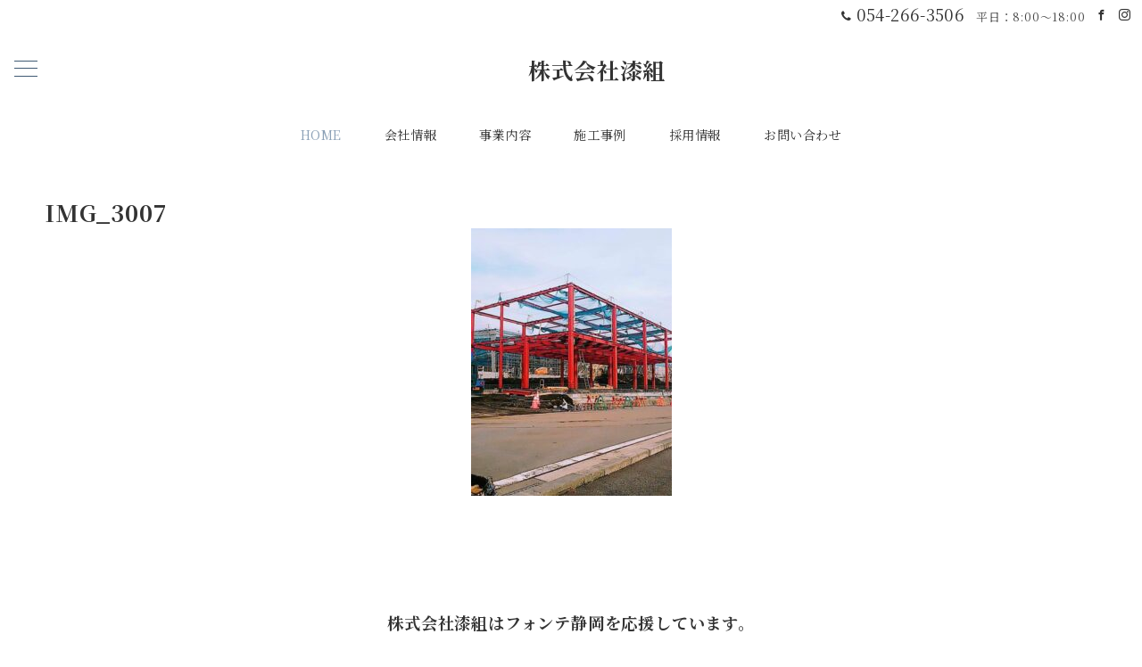

--- FILE ---
content_type: text/css
request_url: https://uru-gumi.com/wp-content/plugins/emanon-premium-blocks/build/block-faq2-template/style-index.css?ver=1.3.8
body_size: 1203
content:
.epb-faq__item{background-color:var(--epb-faq-background-color);border-color:var(--epb-faq-border-color);border-radius:var(--epb-faq-radius);border-width:var(--epb-faq-border-width-top) var(--epb-faq-border-width-right) var(--epb-faq-border-width-bottom) var(--epb-faq-border-width-left)}.epb-has-faq-shadow{box-shadow:0 1px 3px 1px rgba(0,0,0,.08)}.epb-faq__item.is-style-epb-dashed,.epb-faq__item.is-style-epb-double,.epb-faq__item.is-style-epb-solid,.epb-has-faq-background-color,.epb-has-faq-shadow{padding:14px}.epb-faq__item.is-style-epb-none{border-style:none}.epb-faq__item.is-style-epb-solid{border-style:solid}.epb-faq__item.is-style-epb-dashed{border-style:dashed}.epb-faq__item.is-style-epb-double{border-style:double}.epb-faq .epb-faq__item:not(:first-child){margin-top:32px}.epb-faq__item__question{background-color:var(--epb-accordion-question-background-color);color:var(--epb-accordion-question-text-color);-moz-column-gap:16px;column-gap:16px;display:flex;font-size:var(--epb-faq-question-font-size-pc);margin:0;padding:var(--epb-faq-question-padding-top) var(--epb-faq-question-padding-righ) var(--epb-faq-question-padding-bottom) var(--epb-faq-question-padding-left)}.epb-has-mobile-faq-question-font-size .epb-faq__item__question{font-size:var(--epb-faq-question-font-size-sp)}@media screen and (min-width:600px){.epb-has-mobile-faq-question-font-size .epb-faq__item__question{font-size:var(--epb-faq-question-font-size-tablet)}}@media screen and (min-width:960px){.epb-has-mobile-faq-question-font-size .epb-faq__item__question{font-size:var(--epb-faq-question-font-size-pc)}}.epb-has-faq-acordion .epb-faq__item__question{cursor:pointer}.epb-faq__item__question.is-style-epb-faq-question-normal{border-radius:var(--epb-faq-question-radius)}.epb-faq__item__question.is-style-epb-faq-question-normal.is-active,.epb-faq__item__question.is-style-epb-faq-question-top{border-bottom-left-radius:0;border-bottom-right-radius:0;border-top-left-radius:var(--epb-faq-question-radius);border-top-right-radius:var(--epb-faq-question-radius)}.epb-faq__item.epb-has-faq-acordion .epb-faq__item__question{padding-right:32px;position:relative}.epb-faq__item.epb-has-faq-acordion .epb-faq__item__question:after{color:var(--epb-accordion-color);font-size:clamp(16px,1em,26px);position:absolute;right:0;top:50%;transform:translateY(-50%)}.epb-faq__item.epb-has-faq-acordion .epb-faq__item__question.is-active:after{color:var(--epb-accordion-active-color)}.epb-faq__item.epb-has-faq-acordion .epb-faq__item__question.epb-has-faq-background:after{right:16px}.epb-faq__item.epb-has-faq-acordion .epb-faq__item__question[class*=icon-].is-active:not(.icon-plus-after):after{transform:rotateX(180deg) translateY(50%)}.epb-faq__item.epb-has-faq-acordion .epb-faq__item__question.icon-plus-after.is-active:after{content:""}.epb-faq__item__answer{background-color:var(--epb-accordion-answer-background-color);-moz-column-gap:16px;column-gap:16px;display:flex;margin-top:24px;overflow:hidden;padding:var(--epb-faq-answer-padding-top) var(--epb-faq-answer-padding-righ) var(--epb-faq-answer-padding-bottom) var(--epb-faq-answer-padding-left)}.epb-has-faq-acordion .js-epb-toggle__content.epb-faq__item__answer{height:auto;opacity:1;transition:.25s}.js-epb-toggle__content.epb-faq__item__answer.is-hidden{height:0;margin-top:0;opacity:0;padding-bottom:0;padding-top:0;transition:.25s}.epb-faq__item__answer.is-style-epb-faq-answer-normal{border-radius:var(--epb-faq-answer-radius)}.epb-faq__item__answer.is-style-epb-faq-answer-bottom{border-bottom-left-radius:var(--epb-faq-answer-radius);border-bottom-right-radius:var(--epb-faq-answer-radius)}.epb-faq__item__answer__label,.epb-faq__item__question__label{font-family:Arial,sans-serif}.epb-faq__item__answer__label[data-fontweight=normal],.epb-faq__item__question__label[data-fontweight=normal]{font-weight:400}.epb-faq__item__answer__label[data-fontweight=bold],.epb-faq__item__question__label[data-fontweight=bold]{font-weight:700}.epb-faq__item__question__body{align-items:center;display:flex;letter-spacing:var(--epb-faq-question-letter-spacing);line-height:var(--epb-faq-question-line-height)}.epb-faq__item__answer__body>*{margin-bottom:0;margin-top:0}.epb-has-faq-answer-margin-item .epb-faq__item__answer__body>*{margin-bottom:0;margin-top:var(--epb-faq-answer-margin-item)}.epb-faq__item__answer__body>:first-child{margin-top:0}.epb-faq__item__answer__body,.epb-faq__item__question__body{flex-basis:min-content;flex-grow:1;overflow-wrap:break-word}.epb-faq__item__question__body[data-fontweight=normal]{font-weight:400}.epb-faq__item__question__body[data-fontweight=bold]{font-weight:700}.epb-faq__item__answer__label,.epb-faq__item__question__label{align-items:center;display:flex;height:max(16px,2.5em);justify-content:center;min-width:max(16px,2.5em)}[class*=is-style-epb-label-]:not(.is-style-epb-label-normal) .epb-faq__item__answer__label,[class*=is-style-epb-label-]:not(.is-style-epb-label-normal) .epb-faq__item__question__label{border-style:solid;border-width:max(1px,.0625em)}.is-style-epb-label-circle .epb-faq__item__answer__label,.is-style-epb-label-circle .epb-faq__item__question__label{border-radius:50%}.is-style-epb-label-square .epb-faq__item__answer__label,.is-style-epb-label-square .epb-faq__item__question__label{padding:2px}.is-style-epb-label-rounded .epb-faq__item__answer__label,.is-style-epb-label-rounded .epb-faq__item__question__label{border-radius:3px;padding:2px}.is-style-epb-label-balloon .epb-faq__item__answer__label,.is-style-epb-label-balloon .epb-faq__item__question__label{border-radius:10px 10px 0 10px;padding:2px}.is-style-epb-margin-top .epb-faq__item__answer{margin-top:0}.is-style-epb-border-bottom .epb-faq__item__answer{border-top:1px solid var(--epb-faq-style-color,#b8bcc0);margin-top:16px;padding-top:16px}.is-style-epb-border-bottom-dashed .epb-faq__item__answer{border-top:1px dashed var(--epb-faq-style-color,#b8bcc0);margin-top:16px;padding-top:16px}

--- FILE ---
content_type: text/css
request_url: https://uru-gumi.com/wp-content/plugins/emanon-premium-blocks/build/block-triangle/style-index.css?ver=1.3.8
body_size: 718
content:
.epb-triangle{display:flex;flex-wrap:wrap}.epb-triangle,.epb-triangle.epb-alignment-row{flex-direction:row}.epb-triangle.epb-alignment-column{flex-direction:column}.epb-triangle.epb-alignment-right{justify-content:flex-end}.epb-triangle.epb-alignment-center{justify-content:center}.epb-triangle.epb-alignment-left{justify-content:flex-start}.epb-triangle-top{border-color:transparent transparent var(--epb-triangle-background-color) transparent;border-style:solid;display:inline-block;height:0;width:0}.epb-triangle-bottom{border-color:var(--epb-triangle-background-color) transparent transparent transparent;border-style:solid;display:inline-block;height:0;width:0}.epb-triangle-left{border-color:transparent var(--epb-triangle-background-color) transparent transparent;border-style:solid;display:inline-block;height:0;width:0}.epb-triangle-right{border-color:transparent transparent transparent var(--epb-triangle-background-color);border-style:solid;display:inline-block;height:0;width:0}.epb-triangle-top-right{border-color:transparent var(--epb-triangle-background-color) transparent transparent;border-style:solid;display:inline-block;height:0;width:0}.epb-triangle-top-left{border-color:var(--epb-triangle-background-color) transparent transparent transparent;border-style:solid;display:inline-block;height:0;width:0}.epb-triangle-bottom-left{border-color:transparent transparent transparent var(--epb-triangle-background-color);border-style:solid;display:inline-block;height:0;width:0}.epb-triangle-bottom-right{border-color:transparent transparent var(--epb-triangle-background-color) transparent;border-style:solid;display:inline-block;height:0;width:0}.epb-triangle .epb-triangle-top{border-width:0 var(--epb-triangle-size-pc) calc(var(--epb-triangle-size-pc)*1.73) var(--epb-triangle-size-pc)}.epb-triangle .epb-triangle-bottom{border-width:calc(var(--epb-triangle-size-pc)*1.73) var(--epb-triangle-size-pc) 0 var(--epb-triangle-size-pc)}.epb-triangle .epb-triangle-top.is-style-epb-isosceles{border-width:0 var(--epb-triangle-size-pc) var(--epb-triangle-size-pc) var(--epb-triangle-size-pc)}.epb-triangle .epb-triangle-bottom.is-style-epb-isosceles{border-width:var(--epb-triangle-size-pc) var(--epb-triangle-size-pc) 0 var(--epb-triangle-size-pc)}.epb-triangle .epb-triangle-left{border-width:var(--epb-triangle-size-pc) calc(var(--epb-triangle-size-pc)*1.73) var(--epb-triangle-size-pc) 0}.epb-triangle .epb-triangle-right{border-width:var(--epb-triangle-size-pc) 0 var(--epb-triangle-size-pc) calc(var(--epb-triangle-size-pc)*1.73)}.epb-triangle .epb-triangle-left.is-style-epb-isosceles{border-width:var(--epb-triangle-size-pc) var(--epb-triangle-size-pc) var(--epb-triangle-size-pc) 0}.epb-triangle .epb-triangle-right.is-style-epb-isosceles{border-width:var(--epb-triangle-size-pc) 0 var(--epb-triangle-size-pc) var(--epb-triangle-size-pc)}.epb-triangle .epb-triangle-top-right{border-width:0 var(--epb-triangle-size-pc) var(--epb-triangle-size-pc) 0}.epb-triangle .epb-triangle-top-left{border-width:var(--epb-triangle-size-pc) var(--epb-triangle-size-pc) 0 0}.epb-triangle .epb-triangle-bottom-left{border-width:var(--epb-triangle-size-pc) 0 0 var(--epb-triangle-size-pc)}.epb-triangle .epb-triangle-bottom-right{border-width:0 0 var(--epb-triangle-size-pc) var(--epb-triangle-size-pc)}.epb-triangle.has-mobile-height-width .epb-triangle-top{border-width:0 var(--epb-triangle-size-sp) calc(var(--epb-triangle-size-sp)*1.73) var(--epb-triangle-size-sp)}.epb-triangle.has-mobile-height-width .epb-triangle-bottom{border-width:calc(var(--epb-triangle-size-sp)*1.73) var(--epb-triangle-size-sp) 0 var(--epb-triangle-size-sp)}.epb-triangle.has-mobile-height-width .epb-triangle-top.is-style-epb-isosceles{border-width:0 var(--epb-triangle-size-sp) var(--epb-triangle-size-sp) var(--epb-triangle-size-sp)}.epb-triangle.has-mobile-height-width .epb-triangle-bottom.is-style-epb-isosceles{border-width:var(--epb-triangle-size-sp) var(--epb-triangle-size-sp) 0 var(--epb-triangle-size-sp)}.epb-triangle.has-mobile-height-width .epb-triangle-left{border-width:var(--epb-triangle-size-sp) calc(var(--epb-triangle-size-sp)*1.73) var(--epb-triangle-size-sp) 0}.epb-triangle.has-mobile-height-width .epb-triangle-right{border-width:var(--epb-triangle-size-sp) 0 var(--epb-triangle-size-sp) calc(var(--epb-triangle-size-sp)*1.73)}.epb-triangle.has-mobile-height-width .epb-triangle-top-right{border-width:0 var(--epb-triangle-size-sp) var(--epb-triangle-size-sp) 0}.epb-triangle.has-mobile-height-width .epb-triangle-top-left{border-width:var(--epb-triangle-size-sp) var(--epb-triangle-size-sp) 0 0}.epb-triangle.has-mobile-height-width .epb-triangle-bottom-left{border-width:var(--epb-triangle-size-sp) 0 0 var(--epb-triangle-size-sp)}.epb-triangle.has-mobile-height-width .epb-triangle-bottom-right{border-width:0 0 var(--epb-triangle-size-sp) var(--epb-triangle-size-sp)}@media screen and (min-width:600px){.epb-triangle.has-mobile-height-width .epb-triangle-top{border-width:0 var(--epb-triangle-size-tablet) calc(var(--epb-triangle-size-tablet)*1.73) var(--epb-triangle-size-tablet)}.epb-triangle.has-mobile-height-width .epb-triangle-bottom{border-width:calc(var(--epb-triangle-size-tablet)*1.73) var(--epb-triangle-size-tablet) 0 var(--epb-triangle-size-tablet)}.epb-triangle.has-mobile-height-width .epb-triangle-top.is-style-epb-isosceles{border-width:0 var(--epb-triangle-size-tablet) var(--epb-triangle-size-tablet) var(--epb-triangle-size-tablet)}.epb-triangle.has-mobile-height-width .epb-triangle-bottom.is-style-epb-isosceles{border-width:var(--epb-triangle-size-tablet) var(--epb-triangle-size-tablet) 0 var(--epb-triangle-size-tablet)}.epb-triangle.has-mobile-height-width .epb-triangle-left{border-width:var(--epb-triangle-size-tablet) calc(var(--epb-triangle-size-tablet)*1.73) var(--epb-triangle-size-tablet) 0}.epb-triangle.has-mobile-height-width .epb-triangle-right{border-width:var(--epb-triangle-size-tablet) 0 var(--epb-triangle-size-tablet) calc(var(--epb-triangle-size-tablet)*1.73)}.epb-triangle.has-mobile-height-width .epb-triangle-top-right{border-width:0 var(--epb-triangle-size-tablet) var(--epb-triangle-size-tablet) 0}.epb-triangle.has-mobile-height-width .epb-triangle-top-left{border-width:var(--epb-triangle-size-tablet) var(--epb-triangle-size-tablet) 0 0}.epb-triangle.has-mobile-height-width .epb-triangle-bottom-left{border-width:var(--epb-triangle-size-tablet) 0 0 var(--epb-triangle-size-tablet)}.epb-triangle.has-mobile-height-width .epb-triangle-bottom-right{border-width:0 0 var(--epb-triangle-size-tablet) var(--epb-triangle-size-tablet)}}@media screen and (min-width:960px){.epb-triangle.has-mobile-height-width .epb-triangle-top{border-width:0 var(--epb-triangle-size-pc) calc(var(--epb-triangle-size-pc)*1.73) var(--epb-triangle-size-pc)}.epb-triangle.has-mobile-height-width .epb-triangle-bottom{border-width:calc(var(--epb-triangle-size-pc)*1.73) var(--epb-triangle-size-pc) 0 var(--epb-triangle-size-pc)}.epb-triangle.has-mobile-height-width .epb-triangle-top.is-style-epb-isosceles{border-width:0 var(--epb-triangle-size-pc) var(--epb-triangle-size-pc) var(--epb-triangle-size-pc)}.epb-triangle.has-mobile-height-width .epb-triangle-bottom.is-style-epb-isosceles{border-width:var(--epb-triangle-size-pc) var(--epb-triangle-size-pc) 0 var(--epb-triangle-size-pc)}.epb-triangle.has-mobile-height-width .epb-triangle-left{border-width:var(--epb-triangle-size-pc) calc(var(--epb-triangle-size-pc)*1.73) var(--epb-triangle-size-pc) 0}.epb-triangle.has-mobile-height-width .epb-triangle-right{border-width:var(--epb-triangle-size-pc) 0 var(--epb-triangle-size-pc) calc(var(--epb-triangle-size-pc)*1.73)}.epb-triangle.has-mobile-height-width .epb-triangle-top-right{border-width:0 var(--epb-triangle-size-pc) var(--epb-triangle-size-pc) 0}.epb-triangle.has-mobile-height-width .epb-triangle-top-left{border-width:var(--epb-triangle-size-pc) var(--epb-triangle-size-pc) 0 0}.epb-triangle.has-mobile-height-width .epb-triangle-bottom-left{border-width:var(--epb-triangle-size-pc) 0 0 var(--epb-triangle-size-pc)}.epb-triangle.has-mobile-height-width .epb-triangle-bottom-right{border-width:0 0 var(--epb-triangle-size-pc) var(--epb-triangle-size-pc)}}.epb-triangle [class*=epb-triangle-]{margin-left:var(--epb-margin-lr-pc);margin-right:var(--epb-margin-lr-pc)}.epb-triangle.has-mobile-margin-lr [class*=epb-triangle-]{margin-left:var(--epb-margin-lr-sp);margin-right:var(--epb-margin-lr-sp)}@media screen and (min-width:600px){.epb-triangle.has-mobile-margin-lr [class*=epb-triangle-]{margin-left:var(--epb-margin-lr-tablet);margin-right:var(--epb-margin-lr-tablet)}}@media screen and (min-width:960px){.epb-triangle.has-mobile-margin-lr [class*=epb-triangle-]{margin-left:var(--epb-margin-lr-pc);margin-right:var(--epb-margin-lr-pc)}}

--- FILE ---
content_type: application/javascript
request_url: https://uru-gumi.com/wp-content/themes/emanon-premium/assets/js/utility.js?ver=1.9.2
body_size: 5519
content:
(function ($) {

	// loader
	$(function () {
		setTimeout(function () {
			$('#js-loading-animation').delay(500).fadeOut(1000);
			$('#js-loading-overlay').delay(500).fadeOut(800);
		}, 500);
	});

	// Loader animation cookie & main visual delay
	$(function () {
		var loader = $('.loading-animation-cookie');
		if ($.cookie('access') == undefined) {
			loader.css('display', 'block');
			$.cookie('access', 'on');
		} else {
			loader.css('display', 'none')
		}
		var header = $('#js-main-visual-inner:not(.is_delay), .js-main-visual-inner:not(.is_delay)');
		if ($(header).length) {
			$(header).delay(200).queue(function () {
				$(this).addClass('animation');
			})
		}
		var headerDelay = $('#js-main-visual-inner.is_delay:not(.is_clear), .js-main-visual-inner.is_delay:not(.is_clear)');
		if ($(headerDelay).length && 'on' == $.cookie('access')) {
			$(headerDelay).delay(200).queue(function () {
				$(this).addClass('animation');
			})
		} else if ($(headerDelay).length) {
			$(headerDelay).delay(1500).queue(function () {
				$(this).addClass('animation');
			})
		}
		var headerDelayClear = $('#js-main-visual-inner.is_delay.is_clear, .js-main-visual-inner.is_delay.is_clear');
		if ($(headerDelayClear).length) {
			$(headerDelayClear).delay(1500).queue(function () {
				$(this).addClass('animation');
			})
		}
	});

	// Post ticker
	$(function () {
		function postTicker() {
			if ($('#js-post-ticker .post-ticker__item').length <= 1) return false;
			$('#js-post-ticker .post-ticker__item:first').slideUp(function () {
				$(this).appendTo($('#js-post-ticker')).slideDown();
			});
		}
		setInterval(function () { postTicker(); }, 6000);
	});

	// Header animation cookie
	$(function () {
		var header = $('.header-animation-cookie');
		if ($.cookie('header-access') == undefined) {
			header.removeClass('is-disabled-header-animation');
			$.cookie('header-access', 'on');
		} else {
			header.addClass('is-disabled-header-animation');
		}
		var animation = $('[class*="is-header-animation-"]:not([class*="is-loading-animation_"])');
		if ($(animation).length || $(animation).length) {
			$(animation).addClass('header-animation');
		}
		var animation = $('[class*="is-header-animation-"].is-loading-animation_icon');
		if ($(animation).length) {
			$(animation).delay(1000).queue(function () {
				$(this).addClass('header-animation');
			})
		}
		var animation = $('[class*="is-header-animation-"].is-loading-animation_text');
		if ($(animation).length) {
			$(animation).delay(1000).queue(function () {
				$(this).addClass('header-animation');
			})
		}
		var animation = $('[class*="is-header-animation-"].is-loading-animation_free_text');
		if ($(animation).length) {
			$(animation).delay(1000).queue(function () {
				$(this).addClass('header-animation');
			})
		}
	});

	// Fixed footer menu margin
	$(function () {
		var footer = $('#js-footer');
		if ($('.fixed-footer-menu').length && $('.cta-rectangle').length) {
			$(footer).addClass('fixed-footer__padding--l');
		} else if ($('.fixed-footer-menu').length) {
			$(footer).addClass('fixed-footer__padding--m');
		} else if ($('.cta-rectangle').length) {
			$(footer).addClass('fixed-footer__padding--s');
		}
	});

	// Menu drop
	$(function () {
		var menu = $('#js-header-menu-drop');
		var sidebar = $('#js-sidebar-sticky');
		if ($(menu).length) {
			var menuHeight = menu.height();
			var startPos = 0;
			$(window).scroll(function () {
				var currentPos = $(this).scrollTop();
				if (currentPos > startPos) {
					menu.removeClass('sticky-menu');
					sidebar.removeClass('sticky-menu');
				} else if (currentPos < startPos) {
					menu.removeClass('hidden').addClass('sticky-menu');
					sidebar.removeClass('hidden').addClass('sticky-menu');
					if (currentPos <= menuHeight * 3) {
						menu.removeClass('sticky-menu');
						sidebar.removeClass('sticky-menu');
					}
				}
				startPos = currentPos;
			});
		}
	});

	// Menu fixed
	$(function () {
		var menu = $('#js-header-menu-fixed');
		var sidebar = $('#js-sidebar-sticky');
		if ($(menu).length) {
			var menuHeight = menu.height();
			var startPos = 0;
			$(window).scroll(function () {
				var currentPos = $(this).scrollTop();
				if (currentPos >= menuHeight * 3) {
					menu.addClass('sticky-menu');
					sidebar.addClass('sticky-menu');
				} else {
					menu.removeClass('sticky-menu');
					sidebar.removeClass('sticky-menu');
				}
				startPos = currentPos;
			});
		}
	});

	// ClickToggle
	$.fn.clickToggle = function (a, b) {
		return this.each(function () {
			var clicked = false;
			$(this).on('click', function () {
				clicked = !clicked;
				if (clicked) {
					return a.apply(this, arguments);
				}
				return b.apply(this, arguments);
			});
		});
	};

	// Hamburger menu
	$(function () {
		$('.js-hamburger-menu, a[href="#js-hamburger-menu"], .drawer-overlay, .hamburger-close-menu').on('click', function () {
			$('body').toggleClass('is-drawer-open');
			$('.drawer-menu,.drawer-overlay').toggleClass('is-active');
			$('.hamburger-menu-floating').toggleClass('is-active');
			$('.hamburger-menu-floating-fixed').toggleClass('is-active');
		});
		$('.fixed-sidebar-menu-sns__item').on('click', function (event) {
			event.stopPropagation();
		});
	});

	// Handler to close the drawer menu
		$(function () {
		$('.drawer-menu a[href*="#"]').on('click', function () {
			$('body').delay(10).queue(function (next) {
				$(this).removeClass('is-drawer-open');
				next();
			});
			$('.drawer-menu,.drawer-overlay').removeClass('is-active');
			$('.hamburger-menu-floating').removeClass('is-active');
		});
	});

	// DrawerMenu toggle
	$(function () {
		var drawerMenu = $('.drawer-menu .drawer-menu__toggle');
		drawerMenu.clickToggle(
			function () {
				$(this).addClass('is-show');
				$(this).next('.sub-menu').addClass('is-show');
			},
			function () {
				$(this).removeClass('is-show');
				$(this).next('.sub-menu').removeClass('is-show');
			}
		);
	});

	// Drawer Menu submenu toggle
	$(function () {
		var drawerMenu = $('.drawer-menu .drawer-menu__toggle.is-show');
		drawerMenu.next('.sub-menu').addClass('is-show');
		drawerMenu.clickToggle(
			function () {
				$(this).removeClass('is-show');
				$(this).next('.sub-menu').removeClass('is-show');
			},
			function () {
				$(this).addClass('is-show');
				$(this).next('.sub-menu').addClass('is-show');
			}
		);
	});

	// Drawer menu Click on parent menu to open/close submenu
	$(function () {
		var drawerMenu = $('.drawer-menu .u-pointer-events-none');
		drawerMenu.clickToggle(
			function () {
				$(this).children('.sub-menu').addClass('is-show');
				$(this).children('.drawer-menu__toggle').addClass('is-show');
			},
			function () {
				$(this).children('.sub-menu').removeClass('is-show');
				$(this).children('.drawer-menu__toggle').removeClass('is-show');
			}
		);
	});

	// Drawer menu: Click on parent menu to open/close submenu: Display child menu
	$(function () {
		var drawerMenu = $('.drawer-menu.is-show .u-pointer-events-none');
		drawerMenu.clickToggle(
			function () {
				$(this).children('.sub-menu').removeClass('is-show');
				$(this).children('.drawer-menu__toggle').removeClass('is-show');
			},
			function () {
				$(this).children('.sub-menu').addClass('is-show');
				$(this).children('.drawer-menu__toggle').addClass('is-show');
			}
		);
	});

	// CTA rectangle blockeditor click
	$(function () {
		var cta = $('#js-cta-floating-rectangle-block-editor');
		cta.clickToggle(
			function () {
				$('.cta-rectangle.is-cta-floating-block-editor').addClass('is-click');
				$('#js-cta-floating-icon').removeClass('icon-chevron-left').addClass('icon-chevron-right');
			},
			function () {
				$('.cta-rectangle.is-cta-floating-block-editor').removeClass('is-click');
				$('#js-cta-floating-icon').removeClass('icon-chevron-right').addClass('icon-chevron-left');
			}
		);
	});

	// Display Floating Page top [PC]
	$(function () {
		var floatingTop = $('#js-smooth-scroll');
		if ($(floatingTop).length) {
			var doch = $(document).innerHeight();
			var winh = $(window).innerHeight();
			var bottom = doch - winh;
			var distance = $(floatingTop).data('distance');
			$(window).scroll(function () {
				if (bottom * (distance - 0.08) <= $(this).scrollTop()) {
					floatingTop.addClass('is-show');
				} else {
					floatingTop.removeClass('is-show');
				}
			});
		}
	});

	// Display Rectangle Floating CTA [PC]
	$(function () {
		var floatingBtn = $('#cta-floating-pc.cta-rectangle');
		if ($(floatingBtn).length) {
			var doch = $(document).innerHeight();
			var winh = $(window).innerHeight();
			var bottom = doch - winh;
			var distance = $(floatingBtn).data('distance-pc');
			$(window).scroll(function () {
				if (bottom * (distance - 0.08) <= $(this).scrollTop()) {
					floatingBtn.addClass('is-show');
				} else {
					floatingBtn.removeClass('is-show');
				}
			});
		}
	});

	// Display Rectangle Floating CTA [SP]
	$(function () {
		var floatingBtn = $('#cta-floating-sp.cta-rectangle');
		if ($(floatingBtn).length) {
			var doch = $(document).innerHeight();
			var winh = $(window).innerHeight();
			var bottom = doch - winh;
			var distance = $(floatingBtn).data('distance-sp');
			$(window).scroll(function () {
				if (bottom * (distance - 0.05) <= $(this).scrollTop()) {
					floatingBtn.addClass('is-show');
				} else {
					floatingBtn.removeClass('is-show');
				}
			});
		}
	});

	// Display Square Floating CTA [PC]
	$(function () {
		var floatingBtn = $('#cta-floating-pc.cta-square:not(.is-exit-intent)');
		if ($(floatingBtn).length) {
			var doch = $(document).innerHeight();
			var winh = $(window).innerHeight();
			var bottom = doch - winh;
			var distance = $(floatingBtn).data('distance-pc');
			$(window).scroll(function () {
				if (bottom * (distance - 0.08) <= $(this).scrollTop()) {
					floatingBtn.addClass('is-show');
				} else {
					floatingBtn.removeClass('is-show');
				}
			});
		}
	});

	// Display Square Floating CTA [SP]
	$(function () {
		var floatingBtn = $('#cta-floating-sp.cta-square:not(.is-exit-intent)');
		if ($(floatingBtn).length) {
			var doch = $(document).innerHeight();
			var winh = $(window).innerHeight();
			var bottom = doch - winh;
			var distance = $(floatingBtn).data('distance-sp');
			$(window).scroll(function () {
				if (bottom * (distance - 0.05) <= $(this).scrollTop()) {
					floatingBtn.addClass('is-show');
				} else {
					floatingBtn.removeClass('is-show');
				}
			});
		}
	});

	// Display Square Floating CTA [Animation disabled]
	$(function () {
		var floatingBtn = $('#cta-floating-show.cta-square:not(.is-exit-intent)');
		if ($(floatingBtn).length) {
			var doch = $(document).innerHeight();
			var winh = $(window).innerHeight();
			var bottom = doch - winh;
			$(window).scroll(function () {
				if (bottom * 0.01 <= $(this).scrollTop()) {
					floatingBtn.addClass('is-show');
				}
			});
		}
	});

	// Departure detection Floating CTA [PC]
	$(function () {
		const mouseEvent = e => {

			const shouldShowExitIntent = !e.toElement && !e.relatedTarget && e.clientY < 10 && 'hidden' != $.cookie('cta-visibility');

			if (shouldShowExitIntent && $('.cta-square.is-exit-intent').length) {
				document.removeEventListener('mouseout', mouseEvent);
				document.querySelector('.cta-square.is-exit-intent').classList.add('is-show');
			}

		};

		setTimeout(() => {
			document.addEventListener('mouseout', mouseEvent);
		}, ($('.cta-square.is-exit-intent').data('exit-intent-time') * 1000));

	});

	// Square Floating CTA close
	$(function () {
		var close = $('#js-cta-floating-close');
		var open = $('#js-cta-floating-open');
		var square = $('.cta-square:not(.is-exit-intent) ');
		var squareExit = $('.cta-square.is-exit-intent');
		var closeModal = $('#js-cta-floating-modal__close');
		var modal = $('.cta-floating-modal');
		var floatingIcon = $('#cta-floating-pc .icon-chevron-left');

		close.on('click', function () {
			close.addClass('u-display-none');
			open.removeClass('u-display-none');
			square.removeClass('is-show');
			square.addClass('is-slide');
			squareExit.removeClass('is-show');
			$.cookie('cta-visibility', 'hidden', { path: '/' });
		});

		open.on('click', function () {
			close.removeClass('u-display-none');
			open.addClass('u-display-none');
			square.addClass('is-show');
			square.removeClass('is-slide');
			$.removeCookie('cta-visibility', { path: "/" });
		});

		closeModal.on('click', function () {
			modal.removeClass('is-show');
		});

		if ('hidden' == $.cookie('cta-visibility')) {
			close.addClass('u-display-none');
			open.removeClass('u-display-none');
			square.removeClass('is-show');
			square.addClass('is-slide');
			floatingIcon.addClass('is-slide');
		}

	});

	// Display Square Floating CTA [PC] icon-chevron-left
	$(function () {
		var floatingIcon = $('#cta-floating-pc .icon-chevron-left');
		if ($(floatingIcon).length) {
			var doch = $(document).innerHeight();
			var winh = $(window).innerHeight();
			var bottom = doch - winh;
			$(window).scroll(function () {
				if (bottom * 0.4 <= $(this).scrollTop()) {
					floatingIcon.removeClass('is-slide');
				} else {
					floatingIcon.addClass('is-slide');
				}
			});
		}
	});

	// Display Square Floating CTA [SP] icon-chevron-left
	$(function () {
		var floatingIcon = $('#cta-floating-sp .icon-chevron-left');
		if ($(floatingIcon).length) {
			var doch = $(document).innerHeight();
			var winh = $(window).innerHeight();
			var bottom = doch - winh;
			$(window).scroll(function () {
				if (bottom * 0.8 <= $(this).scrollTop()) {
					floatingIcon.removeClass('is-slide');
				} else {
					floatingIcon.addClass('is-slide');
				}
			});
		}
	});

	// Display Floating Button CTA [PC]
	$(function () {
		var floatingBtn = $('#cta-floating-pc[class*="cta-floating-button"]');
		if ($(floatingBtn).length) {
			var doch = $(document).innerHeight();
			var winh = $(window).innerHeight();
			var bottom = doch - winh;
			var distance = $(floatingBtn).data('distance-pc');
			$(window).scroll(function () {
				if (bottom * (distance - 0.08) <= $(this).scrollTop()) {
					floatingBtn.addClass('is-show');
				} else {
					floatingBtn.removeClass('is-show');
				}
			});
		}
	});

	// Display Floating Button CTA [SP]
	$(function () {
		var floatingBtn = $('#cta-floating-sp[class*="cta-floating-button"]');
		if ($(floatingBtn).length) {
			var doch = $(document).innerHeight();
			var winh = $(window).innerHeight();
			var bottom = doch - winh;
			var distance = $(floatingBtn).data('distance-sp');
			$(window).scroll(function () {
				if (bottom * (distance - 0.05) <= $(this).scrollTop()) {
					floatingBtn.addClass('is-show');
				} else {
					floatingBtn.removeClass('is-show');
				}
			});
		}
	});

	// Display Floating Button Rectangle [Block Editor] Modal Window SP
	$(function () {
		var floatingBtn = $('#cta-floating-button-square__modal-window-sp');
		var modal = $('.cta-floating-modal');
		if ($(floatingBtn).length) {
			floatingBtn.on('click', function () {
				modal.addClass('is-show');
			});

		}
	});

	// Display Floating Button button [Block Editor] modal window
	$(function () {
		var floatingBtn = $('.cta-floating-button__modal-window');
		var modal = $('.cta-floating-modal');
		if ($(floatingBtn).length) {
			floatingBtn.on('click', function () {
				modal.addClass('is-show');
			});

		}
	});

	// Add margin to footer when Floating Button Footer CTA is enabled
	$(function () {
		var floatingBtn = $('.cta-floating-button__footer');
		var footer = $('#js-footer');

		if (floatingBtn.length && footer.length) {
			footer.addClass('has-cta-floating-button__footer');
			if (floatingBtn.is('.u-display-sp')) {
				footer.addClass('is-cta-floating-button-sp');
			} else if (floatingBtn.is('.u-display-tablet')) {
				footer.addClass('is-cta-floating-button-tablet');
			} else if (floatingBtn.is('.u-display-pc')) {
				footer.addClass('is-cta-floating-button-pc');
			}
		}
	});

	// Floating Button Footer CTA close icon click
	$(function () {
		var close = $('#js-cta-floating-footer-close');
		var cta = $('.cta-floating-button__footer');
		var footer = $('#js-footer');

		close.on('click touchstart', function () {
			cta.css({
				'transition': 'opacity 0.3s',
				'opacity': '0'
			});

			setTimeout(function () {
				cta.addClass('u-display-none');
				cta.removeClass('u-display-sp');
				footer.removeClass('has-cta-floating-button__footer');
			}, 200);
		});
	});

	// Display Floating hamburger menu [SP]
	$(function () {
		var floatingMenu = $('.hamburger-menu-floating');
		if ($(floatingMenu).length) {
			var doch = $(document).innerHeight();
			var winh = $(window).innerHeight();
			var bottom = doch - winh;
			var distance = $(floatingMenu).data('distance');
			$(window).scroll(function () {
				if (bottom * (distance - 0.05) <= $(this).scrollTop()) {
					floatingMenu.addClass('is-show');
				} else {
					floatingMenu.removeClass('is-show');
				}
			});
		}
	});

	// Display Fixed footer menu [SP]
	$(function () {
		var footerMenu = $('#js-fixed-footer-menu');
		var cta = $('.cta-floating-button__footer');
		if ($(footerMenu).length) {
			var doch = $(document).innerHeight();
			var winh = $(window).innerHeight();
			var bottom = doch - winh;
			$(window).scroll(function () {
				if (bottom * 0.01 <= $(this).scrollTop()) {
					footerMenu.addClass('is-show');
					cta.addClass('has-fixed-footer-menu');
				} else {
					footerMenu.removeClass('is-show');
					cta.removeClass('has-fixed-footer-menu');
				}
			});
		}
	});

	// Fixed footer menu sp-searchform | sp-language | sp-contact
	$(function () {
		var footerItem = $('.js-fixed-item');
		if ($(footerItem).length) {
			var doch = $(document).innerHeight();
			var winh = $(window).innerHeight();
			var bottom = doch - winh;
			$(window).scroll(function () {
				if (bottom * 0.21 >= $(this).scrollTop()) {
					footerItem.removeClass('is-active');
				}
			});
		}
	});

	// Ripple
	$(".js-ripple").click(function (e) {

		// Remove any old one
		$(".js-btn__ripple").remove();

		// Setup
		var posX = $(this).offset().left,
			posY = $(this).offset().top,
			buttonWidth = $(this).width(),
			buttonHeight = $(this).height();

		// Add the element
		$(this).prepend("<span class='js-btn__ripple'></span>");

		// Make it round
		if (buttonWidth >= buttonHeight) {
			buttonHeight = buttonWidth;
		} else {
			buttonWidth = buttonHeight;
		}

		// Get the center of the element
		var x = e.pageX - posX - buttonWidth / 2;
		var y = e.pageY - posY - buttonHeight / 2;

		// Add the ripples CSS and start the animation
		$(".js-btn__ripple").css({
			width: buttonWidth,
			height: buttonHeight,
			top: y + 'px',
			left: x + 'px'
		}).addClass("js-btn__ripple--effect");
	});

	// Add parent element to child element of widget for front page
	$(function () {
		$('.c-section-widget:not([class*="_section"])').wrapInner('<div class="c-section-widget__inner"><div class="l-content-widget"></div></div>');
	});

	// Image slider
	$(function () {
		var imageSlider = $('#js-header-image-slider');
		var imageAutoplay = imageSlider.data('autoplay');

		if (true === imageAutoplay) {
			setTimeout(function () {
				imageSlider.slick('play');
			}, 2000);
		}

		imageSlider.slick({
			autoplay: false,
			autoplaySpeed: imageSlider.data('autoplayspeed'),
			speed: imageSlider.data('speed'),
			fade: imageSlider.data('fade'),
			arrows: imageSlider.data('arrows'),
			dots: false,
			pauseOnFocus: false,
			pauseOnHover: false,
			infinite: true,
			swipe: true,
			waitForAnimate: false,
			cssEase: 'cubic-bezier(0.7, 0, 0.3, 1)',
		});

		imageSlider.on('beforeChange', function (event, slick, currentSlide, nextSlide) {
			var slide = $('.slick-slide');
			imageSlider.find(slide).removeClass('is-active');
			imageSlider.find(slide).eq(currentSlide).addClass('is-active');
		});
	});

	// Content slider
	$(function () {
		var contentSlider = $('#js-header-content-slider');

		contentSlider.slick({
			autoplay: contentSlider.data('autoplay'),
			autoplaySpeed: contentSlider.data('autoplayspeed'),
			speed: contentSlider.data('speed'),
			fade: contentSlider.data('fade'),
			arrows: contentSlider.data('arrows'),
			dots: contentSlider.data('dots'),
			pauseOnFocus: false,
			pauseOnHover: false,
			infinite: true,
			swipe: true,
			waitForAnimate: false,
			cssEase: 'cubic-bezier(0.7, 0, 0.3, 1)',
			responsive: [
				{
					breakpoint: 769,
					settings: {
						fade: true,
						dots: contentSlider.data('dots'),
					}
				}
			]
		});

		contentSlider.on('beforeChange', function (event, slick, currentSlide, nextSlide) {
			var slide = $('.slick-slide');
			contentSlider.find(slide).removeClass('is-active');
			contentSlider.find(slide).eq(currentSlide).addClass('is-active');
		});

	});

	// Pick up slider
	$(function () {
		var pickupSlider = $('#js-header-pickup-slider');

		pickupSlider.slick({
			initialSlide: 0,
			slidesToShow: 3,
			slidesToScroll: 1,
			centerMode: pickupSlider.data('centermode'),
			autoplay: pickupSlider.data('autoplay'),
			autoplaySpeed: pickupSlider.data('autoplayspeed'),
			speed: pickupSlider.data('speed'),
			fade: false,
			arrows: pickupSlider.data('arrows'),
			dots: pickupSlider.data('dots'),
			pauseOnFocus: false,
			pauseOnHover: false,
			infinite: true,
			swipe: true,
			waitForAnimate: false,
			cssEase: 'cubic-bezier(0.7, 0, 0.3, 1)',
			responsive: [
				{
					breakpoint: 1025,
					settings: {
						slidesToShow: 3
					}
				},
				{
					breakpoint: 769,
					settings: {
						slidesToShow: 3
					}
				},
				{
					breakpoint: 545,
					settings: {
						slidesToShow: 1,
						arrows: false,
						centerPadding: '24px'
					}
				}
			]
		});

	});

	// Page box
	$(function () {
		var pageboxSlider = $('#js-pagebox-slider');
		var pageboxSliderThumbnail = $('#js-pagebox-slider-thumbnail');

		pageboxSlider.slick({
			asNavFor: pageboxSliderThumbnail,
			slidesToShow: 1,
			slidesToScroll: 1,
			fade: true,
			dots: false,
			arrows: false,
			swipe: true,
			cssEase: 'cubic-bezier(0.7, 0, 0.3, 1)',
		});

		pageboxSliderThumbnail.slick({
			asNavFor: pageboxSlider,
			slidesToShow: 3,
			slidesToScroll: 1,
			autoplay: pageboxSliderThumbnail.data('autoplay'),
			autoplaySpeed: pageboxSliderThumbnail.data('autoplayspeed'),
			speed: pageboxSliderThumbnail.data('speed'),
			arrows: false,
			focusOnSelect: true,
		});

	});

	// header video sound btn
	$(function () {
		$('.sound-btn').clickToggle(
			function () {
				$("video").prop('muted', false);
				$('.sound-btn').addClass('active');
			},
			function () {
				$("video").prop('muted', true);
				$('.sound-btn').removeClass('active');
			}
		);
	});

	// News ticker
	$(function () {
		function ticker() {
			if ($('#js-header-news li').length <= 1) return false;
			$('#js-header-news li:first').slideUp(function () {
				$(this).appendTo($('#js-header-news')).slideDown();
			});
		}
		setInterval(function () { ticker() }, 6000);
	});

	// Widget customer feedback
	$(function () {
		var customerSlider = $('[id^="widget-cust_section-"]');

		customerSlider.slick({
			initialSlide: 0,
			slidesToShow: customerSlider.data('slidestoshow'),
			slidesToScroll: 1,
			autoplay: customerSlider.data('autoplay'),
			autoplaySpeed: 3000,
			speed: 1500,
			dots: customerSlider.data('dots'),
			fade: false,
			arrows: false,
			pauseOnFocus: false,
			pauseOnHover: false,
			swipe: true,
			infinite: true,
			cssEase: 'cubic-bezier(0.7, 0, 0.3, 1)',
			responsive: [
				{
					breakpoint: 545,
					settings: {
						autoplay: false,
						speed: 250,
						slidesToShow: 1,
						dots: customerSlider.data('dots')
					}
				}
			]
		});

	});

	// Widget post slider section
	$(function () {
		var postSlider = $('[id^="widget-post_slider_section"]');

		postSlider.slick({
			initialSlide: 0,
			slidesToShow: postSlider.data('slidestoshow'),
			slidesToScroll: 1,
			centerMode: postSlider.data('center'),
			centerPadding: '48px',
			autoplay: postSlider.data('autoplay'),
			autoplaySpeed: 3000,
			speed: 1500,
			dots: postSlider.data('dots'),
			fade: false,
			arrows: false,
			pauseOnFocus: false,
			pauseOnHover: false,
			infinite: true,
			swipe: true,
			cssEase: 'cubic-bezier(0.7, 0, 0.3, 1)',
			responsive: [
				{
					breakpoint: 545,
					settings: {
						autoplay: false,
						speed: 200,
						centerMode: false,
						slidesToShow: 1,
						arrows: false,
						dots: postSlider.data('dots'),
					}
				}
			]
		});

	});

	// Widget post request slider section
	$(function () {
		var postProductSlider = $('[id^="widget-post_request_slider_section"]');

		postProductSlider.slick({
			initialSlide: 0,
			slidesToShow: postProductSlider.data('slidestoshow'),
			slidesToScroll: 1,
			centerMode: postProductSlider.data('center'),
			centerPadding: '48px',
			autoplay: postProductSlider.data('autoplay'),
			autoplaySpeed: 3000,
			speed: 1500,
			dots: postProductSlider.data('dots'),
			fade: false,
			arrows: false,
			pauseOnFocus: false,
			pauseOnHover: false,
			infinite: true,
			swipe: true,
			cssEase: 'cubic-bezier(0.7, 0, 0.3, 1)',
			responsive: [
				{
					breakpoint: 545,
					settings: {
						autoplay: false,
						speed: 200,
						centerMode: false,
						slidesToShow: 1,
						arrows: false,
						dots: postProductSlider.data('dots'),
					}
				}
			]
		});

	});

	// Widget post product slider section
	$(function () {
		var postProductSlider = $('[id^="widget-post_product_slider_section"]');

		postProductSlider.slick({
			initialSlide: 0,
			slidesToShow: postProductSlider.data('slidestoshow'),
			slidesToScroll: 1,
			centerMode: postProductSlider.data('center'),
			centerPadding: '48px',
			autoplay: postProductSlider.data('autoplay'),
			autoplaySpeed: 3000,
			speed: 1500,
			dots: postProductSlider.data('dots'),
			fade: false,
			arrows: false,
			pauseOnFocus: false,
			pauseOnHover: false,
			infinite: true,
			swipe: true,
			cssEase: 'cubic-bezier(0.7, 0, 0.3, 1)',
			responsive: [
				{
					breakpoint: 545,
					settings: {
						autoplay: false,
						speed: 200,
						centerMode: false,
						slidesToShow: 1,
						arrows: false,
						dots: postProductSlider.data('dots'),
					}
				}
			]
		});

	});

	// Widget post news slider section
	$(function () {
		var postProductSlider = $('[id^="widget-post_news_slider_section"]');

		postProductSlider.slick({
			initialSlide: 0,
			slidesToShow: postProductSlider.data('slidestoshow'),
			slidesToScroll: 1,
			centerMode: postProductSlider.data('center'),
			centerPadding: '48px',
			autoplay: postProductSlider.data('autoplay'),
			autoplaySpeed: 3000,
			speed: 1500,
			dots: postProductSlider.data('dots'),
			fade: false,
			arrows: false,
			pauseOnFocus: false,
			pauseOnHover: false,
			infinite: true,
			swipe: true,
			cssEase: 'cubic-bezier(0.7, 0, 0.3, 1)',
			responsive: [
				{
					breakpoint: 545,
					settings: {
						autoplay: false,
						speed: 200,
						centerMode: false,
						slidesToShow: 1,
						arrows: false,
						dots: postProductSlider.data('dots'),
					}
				}
			]
		});

	});

	// Widget post seminar slider section
	$(function () {
		var postProductSlider = $('[id^="widget-post_seminar_slider_section"]');

		postProductSlider.slick({
			initialSlide: 0,
			slidesToShow: postProductSlider.data('slidestoshow'),
			slidesToScroll: 1,
			centerMode: postProductSlider.data('center'),
			centerPadding: '48px',
			autoplay: postProductSlider.data('autoplay'),
			autoplaySpeed: 3000,
			speed: 1500,
			dots: postProductSlider.data('dots'),
			fade: false,
			arrows: false,
			pauseOnFocus: false,
			pauseOnHover: false,
			infinite: true,
			swipe: true,
			cssEase: 'cubic-bezier(0.7, 0, 0.3, 1)',
			responsive: [
				{
					breakpoint: 545,
					settings: {
						autoplay: false,
						speed: 200,
						centerMode: false,
						slidesToShow: 1,
						arrows: false,
						dots: postProductSlider.data('dots'),
					}
				}
			]
		});

	});

	// Widget post job slider section
	$(function () {
		var postProductSlider = $('[id^="widget-post_job_slider_section"]');

		postProductSlider.slick({
			initialSlide: 0,
			slidesToShow: postProductSlider.data('slidestoshow'),
			slidesToScroll: 1,
			centerMode: postProductSlider.data('center'),
			centerPadding: '48px',
			autoplay: postProductSlider.data('autoplay'),
			autoplaySpeed: 3000,
			speed: 1500,
			dots: postProductSlider.data('dots'),
			fade: false,
			arrows: false,
			pauseOnFocus: false,
			pauseOnHover: false,
			infinite: true,
			swipe: true,
			cssEase: 'cubic-bezier(0.7, 0, 0.3, 1)',
			responsive: [
				{
					breakpoint: 545,
					settings: {
						autoplay: false,
						speed: 200,
						centerMode: false,
						slidesToShow: 1,
						arrows: false,
						dots: postProductSlider.data('dots'),
					}
				}
			]
		});

	});

	// Nav tab
	$(function () {
		var tabNav = $('.js-tab-nav');
		var tabPanel = $('.js-tab-panel');
		$(tabNav).on('click', function () {
			$(tabNav).removeClass('is-active');
			$(this).addClass('is-active');
			$(tabPanel).removeClass('is-show');
			const index = $(this).index();
			$(tabPanel).eq(index).addClass('is-show');
		});
	});

	// Clipboard page
	$(function () {
		var clipboard = new ClipboardJS('.js-clipboard');

		clipboard.on('success', function (e) {
			$('.share-button__clipboard--success').removeClass('u-display-hidden');
			$('.share-button__clipboard--success').delay(1500).fadeOut("slow");
		});

		clipboard.on('error', function (e) {
			$('.share-button__clipboard-error').removeClass('u-display-hidden');
			$('.share-button__clipboard-error').delay(1500).fadeOut("slow");
		});

	});

	// Sticky sidebar
	$(function () {
		var elements = $('#js-sidebar-sticky');
		Stickyfill.add(elements);
	});

	// Sticky share
	$(function () {
		var elements = $('.sns-share-sticky');
		Stickyfill.add(elements);
	});

	// Header search panel
	$(function () {
		$('#js-header-search a').on('click', function () {
			$('#js-header-search').toggleClass('is-active');
			$('#js-header-contact, #js-header-language').removeClass('is-active');
			$('#js-header-searchform-panel').toggleClass('is-active');
			$('#js-header-language-panel,#js-header-contact-panel').removeClass('is-active');
		});
	});

	// Header contact panel
	$(function () {
		$('#js-header-contact a').on('click', function () {
			$('#js-header-contact').toggleClass('is-active');
			$('#js-header-search, #js-header-language').removeClass('is-active');
			$('#js-header-contact-panel').toggleClass('is-active');
			$('#js-header-language-panel,#js-header-searchform-panel').removeClass('is-active');
		});
	});

	// Header language panel
	$(function () {
		$('#js-header-language a').on('click', function () {
			$('#js-header-language').toggleClass('is-active');
			$('#js-header-contact, #js-header-search').removeClass('is-active');
			$('#js-header-language-panel').toggleClass('is-active');
			$('#js-header-contact-panel,#js-header-searchform-panel').removeClass('is-active');
		});
	});

	// Scroll top
	$(function () {
		$('a[href="#js-smooth-scroll"], #js-smooth-scroll').on('click', function () {
			var speed = 500;
			var easing = 'swing';
			$('html, body').animate({ scrollTop: 0 }, speed, easing);
			return false;
		});
	});

	// Smooth scroll
	$(function () {
		$('a.u-smooth-scroll[href*="#"], .u-smooth-scroll a[href*="#"]').on('click', function () {
			var speed = 300;
			var easing = 'swing';
			var href = $(this).attr('href');
			var url = location.protocol + '//' + location.hostname + location.pathname;
			href = href.replace(url, '');
			var target = $(href == '#' || href == '' ? 'html' : href);
			if (target.length == 0) {
				return false;
			}

			var position = target.offset().top;

			if ($('#js-header-menu-fixed').length > 0) {
				position -= 70;
			}

			$('html, body').animate({ scrollTop: position }, speed, easing);
			return false;
		});
	});

	// Toggle toc
	$(function () {
		$('#js-toc-toggle').on('click', function () {
			var list = $('.contents-outline');
			var btn = $('.toc-btn__switch');
			if (list.is(':hidden')) {
				list.show('fast');
				btn.addClass('selected');
			} else if (list.is(':visible')) {
				list.hide('fast');
				btn.removeClass('selected');
			}
			return false;
		});

		$('.toc-box ol a, #side-toc ol a').on('click', function () {
			var speed = 300;
			var easing = 'swing';
			var menuFixed = $('#js-header-menu-fixed');
			if (menuFixed.length) {
				var menuFixedHeight = $('#js-header-menu-fixed').outerHeight() + 8;
			} else {
				var menuFixedHeight = 0;
			}
			var target = $(this.hash);
			if (target.length == 0) {
				return false;
			}
			var position = target.offset().top - menuFixedHeight;
			$('html,body').animate({ 'scrollTop': position }, speed, easing);
			return false;
		});
	});

	// Back to top of mobile footer
	$(function () {
		$('.fixed-footer-menu__inner a[href="#js-smooth-scroll"]').on('click', function () {
			$('.sp-searchform.is-active,.sp-follow-sns.is-active').removeClass('is-active');
		});
	});

	// Mobile Footer Social Media Follow
	$(function () {
		$('a[href="#js-follow-sns"]').on('click', function () {
			$('.sp-follow-sns').toggleClass('is-active');
			$('.sp-searchform.is-active').removeClass('is-active');
			$('.sp-share-sns.is-active').removeClass('is-active');
		});
	});

	// Mobile Footer Social Share
	$(function () {
		$('a[href="#js-share-sns"]').on('click', function () {
			$('.sp-share-sns').toggleClass('is-active');
			$('.sp-follow-sns.is-active').removeClass('is-active');
			$('.sp-searchform.is-active').removeClass('is-active');
		});
	});

	// Mobile footer search
	$(function () {
		$('a[href="#js-search"]').on('click', function () {
			$('.sp-searchform').toggleClass('is-active');
			$('.sp-follow-sns.is-active').removeClass('is-active');
			$('.sp-share-sns.is-active').removeClass('is-active');
		});
	});

	// Accordion (open/close)
	$(function () {
		$('.js-acordion dt').on('click', function () {
			$(this).toggleClass("is-active");
			$(this).next('.c-acordion__text').slideToggle(300);
		});
	});

})(jQuery);